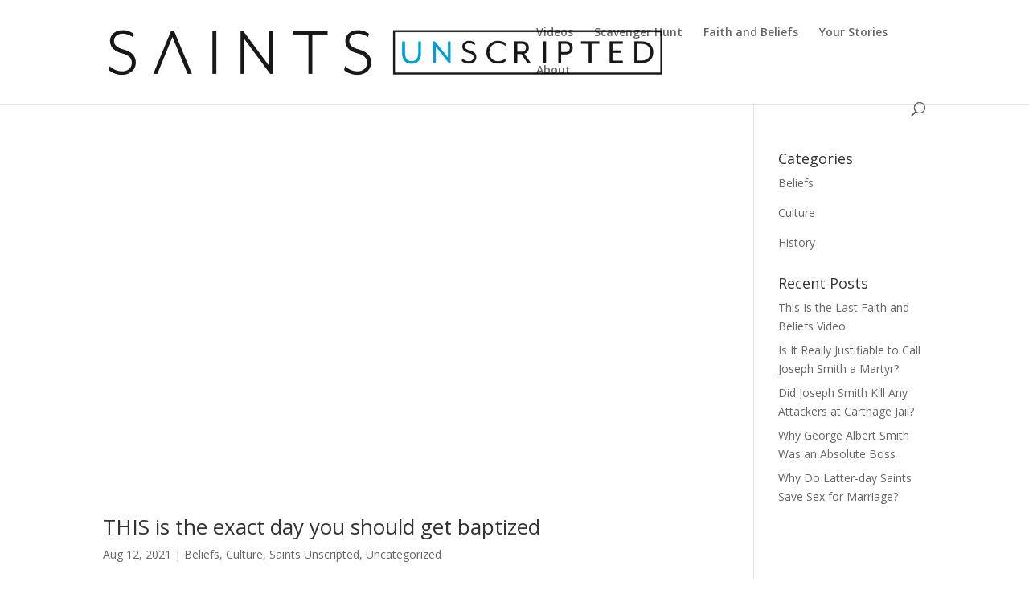

--- FILE ---
content_type: text/css
request_url: https://saintsunscripted.com/wp-content/themes/divi-child/style.css?ver=4.21.0
body_size: -272
content:
/*
Theme Name:     Divi-child
Description:    
Author:         pframe
Template:       Divi

(optional values you can add: Theme URI, Author URI, Version, License, License URI, Tags, Text Domain)
*/


--- FILE ---
content_type: text/plain
request_url: https://www.google-analytics.com/j/collect?v=1&_v=j102&a=2017629122&t=pageview&_s=1&dl=https%3A%2F%2Fsaintsunscripted.com%2Fcategory%2Funcategorized%2F&ul=en-us%40posix&dt=Uncategorized%20Archives%20-%20Saints%20Unscripted&sr=1280x720&vp=1280x720&_u=YADAAEABAAAAACAAI~&jid=1350278691&gjid=1920619700&cid=1087742428.1769570264&tid=UA-26371727-36&_gid=868513045.1769570265&_r=1&_slc=1&gtm=45He61q1n81KRSV2J8v895530806za200zd895530806&gcd=13l3l3l3l1l1&dma=0&tag_exp=103116026~103200004~104527906~104528501~104684208~104684211~115938465~115938469~116185181~116185182~116682876~117041587~117223559&z=1127629122
body_size: -570
content:
2,cG-JRCNCJEWEE